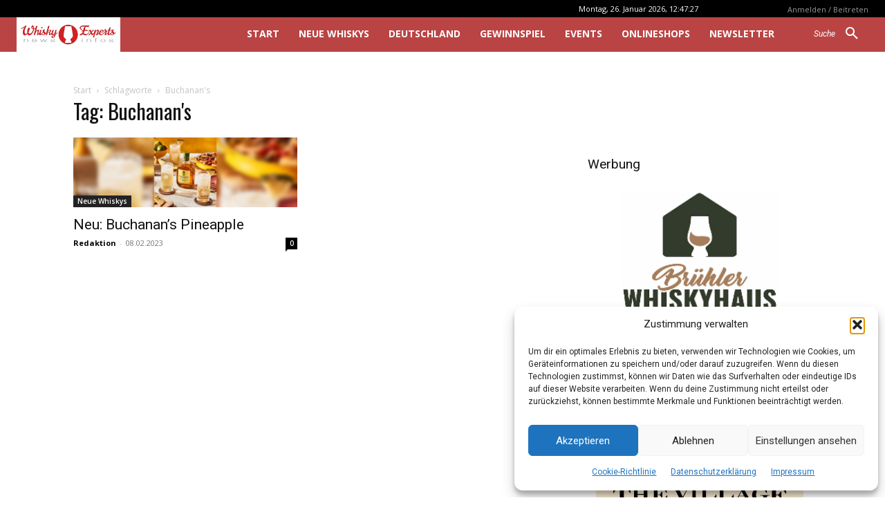

--- FILE ---
content_type: text/html; charset=utf-8
request_url: https://www.google.com/recaptcha/api2/aframe
body_size: -86
content:
<!DOCTYPE HTML><html><head><meta http-equiv="content-type" content="text/html; charset=UTF-8"></head><body><script nonce="3x2Vv_CqE-XkXZ5AQpjnmg">/** Anti-fraud and anti-abuse applications only. See google.com/recaptcha */ try{var clients={'sodar':'https://pagead2.googlesyndication.com/pagead/sodar?'};window.addEventListener("message",function(a){try{if(a.source===window.parent){var b=JSON.parse(a.data);var c=clients[b['id']];if(c){var d=document.createElement('img');d.src=c+b['params']+'&rc='+(localStorage.getItem("rc::a")?sessionStorage.getItem("rc::b"):"");window.document.body.appendChild(d);sessionStorage.setItem("rc::e",parseInt(sessionStorage.getItem("rc::e")||0)+1);localStorage.setItem("rc::h",'1769428052664');}}}catch(b){}});window.parent.postMessage("_grecaptcha_ready", "*");}catch(b){}</script></body></html>